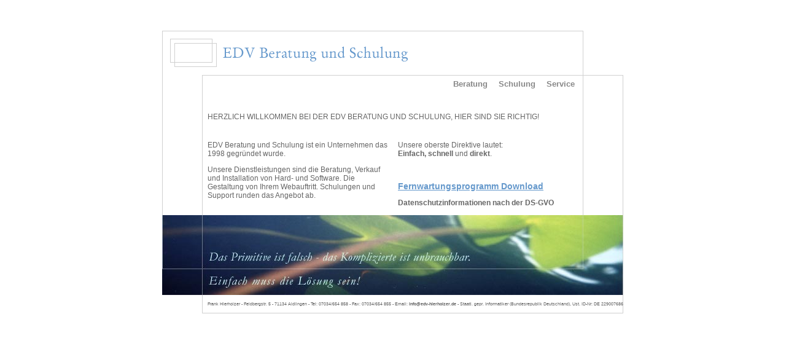

--- FILE ---
content_type: text/html
request_url: http://edv-hierholzer.de/index.htm
body_size: 361
content:
<html>
<head>
<title>EDV Beratung und Schulung - Frank Hierholzer</title>
<meta http-equiv="Content-Type" content="text/html; charset=iso-8859-1">
</head>

<frameset rows="50,*" frameborder="NO" border="0" framespacing="0"> 
  <frame name="leer" scrolling="NO" noresize src="leer.htm" frameborder="NO" marginwidth="0" marginheight="0" >
  
  <frameset rows="460,*" frameborder="NO" border="0" framespacing="0"> 
  <frameset cols="*,751,*" frameborder="NO" border="0" framespacing="0"> 
	  <frame name="leer" src="leer.htm" noresize frameborder="NO" scrolling="NO" marginwidth="0" marginheight="0">
	  <frame name="main" src="main.htm" noresize frameborder="NO" scrolling="NO" marginwidth="0" marginheight="0">
	  <frame name="leer" src="leer.htm" noresize frameborder="NO" scrolling="NO" marginwidth="0" marginheight="0">
  </frameset>
    <frame name="leer" scrolling="NO" noresize src="leer.htm" frameborder="NO" marginwidth="0" marginheight="0">
</frameset>
</frameset>
<noframes><body bgcolor="#FFFFFF" text="#000000">

</body></noframes>
</html>


--- FILE ---
content_type: text/html
request_url: http://edv-hierholzer.de/leer.htm
body_size: 180
content:
<html>
<head>
<title>EDV Beratung und Schulung - Frank Hierholzer</title>
<meta http-equiv="Content-Type" content="text/html; charset=iso-8859-1">
</head>

<body bgcolor="#FFFFFF" text="#000000">

</body>
</html>


--- FILE ---
content_type: text/html
request_url: http://edv-hierholzer.de/leer.htm
body_size: 180
content:
<html>
<head>
<title>EDV Beratung und Schulung - Frank Hierholzer</title>
<meta http-equiv="Content-Type" content="text/html; charset=iso-8859-1">
</head>

<body bgcolor="#FFFFFF" text="#000000">

</body>
</html>


--- FILE ---
content_type: text/html
request_url: http://edv-hierholzer.de/main.htm
body_size: 1753
content:
<html><!-- #BeginTemplate "/Templates/edv-hierholzer.dwt" --><!-- DW6 -->
<head>
<title>EDV Beratung und Schulung - Frank Hierholzer</title>
<meta http-equiv="Content-Type" content="text/html; charset=iso-8859-1">
<link rel="stylesheet" href="css/styles.css" type="text/css">
<script language="JavaScript">
<!--
<!--
function MM_reloadPage(init) {  //reloads the window if Nav4 resized
  if (init==true) with (navigator) {if ((appName=="Netscape")&&(parseInt(appVersion)==4)) {
    document.MM_pgW=innerWidth; document.MM_pgH=innerHeight; onresize=MM_reloadPage; }}
  else if (innerWidth!=document.MM_pgW || innerHeight!=document.MM_pgH) location.reload();
}
MM_reloadPage(true);

function tausch(stelle, bildneu) {
	if (document.images) {
		document.images[stelle].src = eval(UusiKuva1 + ".src");
}}
// -->


//-->
</script>
</head>

<body bgcolor="#FFFFFF" text="#000000" leftmargin="0" topmargin="0">
<table width="751" border="0" cellspacing="0" cellpadding="0" height="100">
  <tr align="right" valign="top"> 
    <td height="73" background="images/hg_1.gif" align="left" valign="middle">
      <table width="100%" border="0" cellspacing="0" cellpadding="0" height="100%">
        <tr>
          <td width="83%"><a href="index.htm" target="_parent"><img src="images/logo.gif" width="397" height="46" border="0" align="top" hspace="13"></a> 
          </td>
          <td width="17%" align="left" valign="bottom">
            <img src="images/blank.gif" width="15" height="5" name="kontakt"> 
          </td>
        </tr>
      </table>
    </td>
  </tr>
  <tr align="right" valign="top"> 
    <td height="27" background="images/hg_1_2.gif" align="right" valign="middle"> 
      <img src="images/blank.gif" width="15" height="10" name="beratung"><a href="beratung.htm" class="navi">Beratung</a> 
      <img src="images/blank.gif" width="15" height="10" name="schulung"><a href="schulung.htm" class="navi">Schulung</a> 
      <img src="images/blank.gif" width="15" height="10" name="service"><a href="service.htm" class="navi">Service</a> 
    <!--  <img src="images/blank.gif" width="15" height="10" name="internet"><a href="internet.htm" class="navi">Internet</a> -->
    <!--  <img src="images/blank.gif" width="15" height="10" name="kontakt"><a href="kontakt.htm" class="navi">Kontakt</a><a href="internet.htm" class="navi"></a> -->
      <img src="images/blank.gif" width="76" height="10"><br>
    </td>
  </tr>
</table>
<table width="751" border="0" cellpadding="0" cellspacing="0" height="360">
  <tr> 
    <td align="right" valign="top" height="200" background="images/hg_2.gif">&nbsp; 
    </td>
  </tr>
  <tr> 
    <td align="left" valign="top" height="130"><!-- #BeginEditable "bild" --><img src="images/main.jpg" width="751" height="130"><!-- #EndEditable --></td>
  </tr>
  <tr>
    <td align="right" valign="middle" height="30" background="images/hg_3.gif"> 
      <table width="680" border="0" cellspacing="0" cellpadding="0">
        <t<td class="footer" align="left" valign="middle">Frank Hierholzer - Feldbergstr. 
            5 - 71134 Aidlingen - Tel: 07034/654 858
            - Fax: 07034/654 855 - Email: <a href="mailto:info@edv-hierholzer.de" class="footer_a">info@edv-hierholzer.de</a> - 
            Staatl. gepr. Informatiker (Bundesrepublik Deutschland), Ust. ID-Nr: 
            DE 229007686</td>
        </tr>
      </table>
    </td>
  </tr>
</table>
<div id="main" style="position:absolute; width:619; height:195; z-index:1; left: 66; top: 105; overflow: auto"> 
  <table width="100%" border="0" cellspacing="0" cellpadding="8" height="50">
    <tr>
      <td class="ueber" align="left" valign="bottom"><!-- #BeginEditable "ueber" --> 
        Herzlich Willkommen bei der EDV Beratung und Schulung, hier sind Sie 
          richtig!
        <!-- #EndEditable --></td>
    </tr>
  </table>
  <table width="100%" border="0" cellspacing="0" cellpadding="8">
    <tr align="left" valign="top"> 
      <td colspan="2" class="ueber"></td>
    </tr>
    <tr align="left" valign="top"> 
      <td width="50%"> <!-- #BeginEditable "spalte1" --> 
        <p>EDV Beratung und Schulung ist ein Unternehmen das 1998 gegr&uuml;ndet 
          wurde. </p>
        <p>Unsere Dienstleistungen sind die Beratung, Verkauf und Installation 
          von Hard- und Software. Die Gestaltung von Ihrem Webauftritt. Schulungen 
          und Support runden das Angebot ab.</p>
                <!-- #EndEditable --></td>
      <td width="50%"><!-- #BeginEditable "spalte2" -->
<p>Unsere oberste Direktive lautet:<br>
          <b>Einfach, schnell</b> und <b>direkt</b>.</p>
<p>&nbsp;</p>
<p><a href="Fernwartung.exe" class="fernwartungsprogramm">Fernwartungsprogramm Download</a></p>
<p><a href="pdf/Datenschutzerklaerung-EDV.pdf" class="Datenschutz-Bestimmungen">Datenschutzinformationen nach der DS-GVO</a></p>
      <!-- #EndEditable --></td>
    </tr>
  </table>
</div>
</body>
<!-- #EndTemplate --></html>

--- FILE ---
content_type: text/html
request_url: http://edv-hierholzer.de/leer.htm
body_size: 180
content:
<html>
<head>
<title>EDV Beratung und Schulung - Frank Hierholzer</title>
<meta http-equiv="Content-Type" content="text/html; charset=iso-8859-1">
</head>

<body bgcolor="#FFFFFF" text="#000000">

</body>
</html>


--- FILE ---
content_type: text/html
request_url: http://edv-hierholzer.de/leer.htm
body_size: 180
content:
<html>
<head>
<title>EDV Beratung und Schulung - Frank Hierholzer</title>
<meta http-equiv="Content-Type" content="text/html; charset=iso-8859-1">
</head>

<body bgcolor="#FFFFFF" text="#000000">

</body>
</html>


--- FILE ---
content_type: text/css
request_url: http://edv-hierholzer.de/css/styles.css
body_size: 499
content:
a	{font-family:Arial, Helvetica, sans-serif; font-size:12px; color:#666666; font-weight: bold; text-decoration: none;}
a:hover	{font-family:Arial, Helvetica, sans-serif; font-size:12px; color:#666666; text-decoration: underline; font-weight: bold}

.navi {font-family: Arial, Helvetica, sans-serif; font-size: 13px; color: #888888; text-decoration: none; font-weight: bold}
a.navi:link  {font-family: Arial, Helvetica, sans-serif; font-size: 13px; color: #888888; text-decoration: none; font-weight: bold}
a.navi:visited  {font-family: Arial, Helvetica, sans-serif; font-size: 13px; color: #888888; text-decoration: none; font-weight: bold}
a.navi:hover {font-family: Arial, Helvetica, sans-serif; font-size: 13px; color: #6699CC; text-decoration: none; font-weight: bold}

.ueber	{font-family:Arial, Helvetica, sans-serif; font-size:12px; color:#666666; text-decoration: none; font-weight: normal; text-transform: uppercase}

table, td, p, input, li, textarea
{
	font-family:Arial, Helvetica, sans-serif;
	font-size:12px;
	color:#666666;
	text-decoration: none
}




body { 
  
  scrollbar-base-color:#FFFFFF;
  scrollbar-3dlight-color:#FFFFFF;
  scrollbar-arrow-color:#666666;
  scrollbar-darkshadow-color:#FFFFFF;
  scrollbar-face-color:#FFFFFF;
  scrollbar-highlight-color:#666666;
  scrollbar-shadow-color:#666666;
  scrollbar-track-color:#FFFFFF;
}

ul
{
	margin-left: 20px;
	padding: 0px;

}


li
{
	list-style-type: square;
	padding-bottom: 2px;
}

.footer, .footer_a, a.footer_a:hover  
{
	font-family: Arial, Helvetica, sans-serif; 
	font-size: 7px
}

*html .footer, *html .footer_a, *html a.footer_a:hover  
{
	font-family: Arial, Helvetica, sans-serif; 
	font-size: 9px
}
*+html .footer, *+html .footer_a, *+html a.footer_a:hover  
{
	font-family: Arial, Helvetica, sans-serif; 
	font-size: 9px
}


.fernwartungsprogramm,
.fernwartungsprogramm:hover
{
	color: #6699CC;
	font-size: 14px;
	text-decoration: underline;
}
